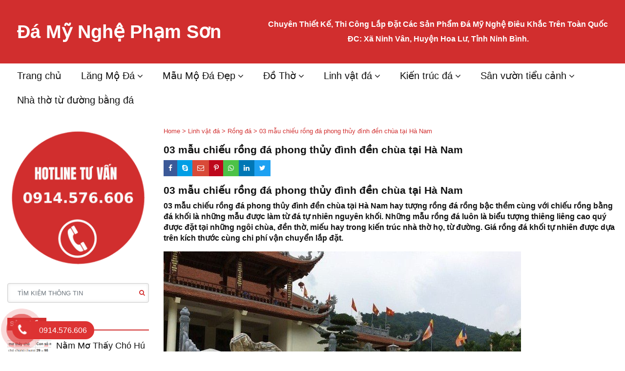

--- FILE ---
content_type: text/html; charset=UTF-8
request_url: https://phamson.com.vn/03-mau-chieu-rong-da-phong-thuy-dinh-den-chua-tai-ha-nam/
body_size: 12114
content:
<!DOCTYPE html>
<html lang="vi">
<head>
<meta charset="UTF-8">
<meta name="viewport" content="width=device-width, initial-scale=1">

<link rel="profile" href="http://gmpg.org/xfn/11">
<link href="https://fonts.googleapis.com/css?family=Roboto:400,500,700&display=swap" rel="stylesheet">
<link rel="stylesheet" href="https://phamson.com.vn/wp-content/themes/tkw/libraries/bootstrap/css/bootstrap.min.css">
<link rel="stylesheet" href="https://phamson.com.vn/wp-content/themes/tkw/libraries/fontawesome5/css/all.css">
<link rel="stylesheet" href="https://phamson.com.vn/wp-content/themes/tkw/libraries/fontawesome4/font-awesome.css">
<link rel="stylesheet" href="https://phamson.com.vn/wp-content/themes/tkw/libraries/slick/slick.css">
<link rel="stylesheet" href="https://phamson.com.vn/wp-content/themes/tkw/css/tkw.css">
<meta name='robots' content='index, follow, max-image-preview:large, max-snippet:-1, max-video-preview:-1' />

	<!-- This site is optimized with the Yoast SEO plugin v21.9.1 - https://yoast.com/wordpress/plugins/seo/ -->
	<title>03 mẫu chiếu rồng đá phong thủy đình đền chùa tại Hà Nam -</title>
	<meta name="description" content="03 mẫu chiếu rồng đá phong thủy tại Hà Nam làm từ đá tự nhiên nguyên khối mẫu mã đa dạng kích thước chuẩn phong thủy bán lắp đặt toàn quốc" />
	<link rel="canonical" href="https://phamson.com.vn/03-mau-chieu-rong-da-phong-thuy-dinh-den-chua-tai-ha-nam/" />
	<meta property="og:locale" content="vi_VN" />
	<meta property="og:type" content="article" />
	<meta property="og:title" content="03 mẫu chiếu rồng đá phong thủy đình đền chùa tại Hà Nam -" />
	<meta property="og:description" content="03 mẫu chiếu rồng đá phong thủy tại Hà Nam làm từ đá tự nhiên nguyên khối mẫu mã đa dạng kích thước chuẩn phong thủy bán lắp đặt toàn quốc" />
	<meta property="og:url" content="https://phamson.com.vn/03-mau-chieu-rong-da-phong-thuy-dinh-den-chua-tai-ha-nam/" />
	<meta property="og:site_name" content="Đá Mỹ Nghệ Phạm Sơn" />
	<meta property="article:published_time" content="2021-08-29T02:22:45+00:00" />
	<meta property="article:modified_time" content="2021-09-03T03:01:51+00:00" />
	<meta property="og:image" content="https://phamson.com.vn/wp-content/uploads/2021/08/03-mau-chieu-rong-da-phong-thuy-dinh-den-chua-cham-khac-hoa-van-tinh-xao-tai-Ha-Nam.jpg" />
	<meta property="og:image:width" content="732" />
	<meta property="og:image:height" content="499" />
	<meta property="og:image:type" content="image/jpeg" />
	<meta name="author" content="Phạm Sơn" />
	<meta name="twitter:card" content="summary_large_image" />
	<meta name="twitter:label1" content="Được viết bởi" />
	<meta name="twitter:data1" content="Phạm Sơn" />
	<meta name="twitter:label2" content="Ước tính thời gian đọc" />
	<meta name="twitter:data2" content="3 phút" />
	<script type="application/ld+json" class="yoast-schema-graph">{"@context":"https://schema.org","@graph":[{"@type":"Article","@id":"https://phamson.com.vn/03-mau-chieu-rong-da-phong-thuy-dinh-den-chua-tai-ha-nam/#article","isPartOf":{"@id":"https://phamson.com.vn/03-mau-chieu-rong-da-phong-thuy-dinh-den-chua-tai-ha-nam/"},"author":{"name":"Phạm Sơn","@id":"https://phamson.com.vn/#/schema/person/040d07633cdba844cce54bf2f069ac05"},"headline":"03 mẫu chiếu rồng đá phong thủy đình đền chùa tại Hà Nam","datePublished":"2021-08-29T02:22:45+00:00","dateModified":"2021-09-03T03:01:51+00:00","mainEntityOfPage":{"@id":"https://phamson.com.vn/03-mau-chieu-rong-da-phong-thuy-dinh-den-chua-tai-ha-nam/"},"wordCount":555,"commentCount":0,"publisher":{"@id":"https://phamson.com.vn/#organization"},"image":{"@id":"https://phamson.com.vn/03-mau-chieu-rong-da-phong-thuy-dinh-den-chua-tai-ha-nam/#primaryimage"},"thumbnailUrl":"https://phamson.com.vn/wp-content/uploads/2021/08/03-mau-chieu-rong-da-phong-thuy-dinh-den-chua-cham-khac-hoa-van-tinh-xao-tai-Ha-Nam.jpg","articleSection":["Linh vật đá","Rồng đá"],"inLanguage":"vi"},{"@type":"WebPage","@id":"https://phamson.com.vn/03-mau-chieu-rong-da-phong-thuy-dinh-den-chua-tai-ha-nam/","url":"https://phamson.com.vn/03-mau-chieu-rong-da-phong-thuy-dinh-den-chua-tai-ha-nam/","name":"03 mẫu chiếu rồng đá phong thủy đình đền chùa tại Hà Nam -","isPartOf":{"@id":"https://phamson.com.vn/#website"},"primaryImageOfPage":{"@id":"https://phamson.com.vn/03-mau-chieu-rong-da-phong-thuy-dinh-den-chua-tai-ha-nam/#primaryimage"},"image":{"@id":"https://phamson.com.vn/03-mau-chieu-rong-da-phong-thuy-dinh-den-chua-tai-ha-nam/#primaryimage"},"thumbnailUrl":"https://phamson.com.vn/wp-content/uploads/2021/08/03-mau-chieu-rong-da-phong-thuy-dinh-den-chua-cham-khac-hoa-van-tinh-xao-tai-Ha-Nam.jpg","datePublished":"2021-08-29T02:22:45+00:00","dateModified":"2021-09-03T03:01:51+00:00","description":"03 mẫu chiếu rồng đá phong thủy tại Hà Nam làm từ đá tự nhiên nguyên khối mẫu mã đa dạng kích thước chuẩn phong thủy bán lắp đặt toàn quốc","breadcrumb":{"@id":"https://phamson.com.vn/03-mau-chieu-rong-da-phong-thuy-dinh-den-chua-tai-ha-nam/#breadcrumb"},"inLanguage":"vi","potentialAction":[{"@type":"ReadAction","target":["https://phamson.com.vn/03-mau-chieu-rong-da-phong-thuy-dinh-den-chua-tai-ha-nam/"]}]},{"@type":"ImageObject","inLanguage":"vi","@id":"https://phamson.com.vn/03-mau-chieu-rong-da-phong-thuy-dinh-den-chua-tai-ha-nam/#primaryimage","url":"https://phamson.com.vn/wp-content/uploads/2021/08/03-mau-chieu-rong-da-phong-thuy-dinh-den-chua-cham-khac-hoa-van-tinh-xao-tai-Ha-Nam.jpg","contentUrl":"https://phamson.com.vn/wp-content/uploads/2021/08/03-mau-chieu-rong-da-phong-thuy-dinh-den-chua-cham-khac-hoa-van-tinh-xao-tai-Ha-Nam.jpg","width":732,"height":499,"caption":"03 mẫu chiếu rồng đá phong thủy đình đền chùa chạm khắc hoa văn tinh xảo tại Hà Nam"},{"@type":"BreadcrumbList","@id":"https://phamson.com.vn/03-mau-chieu-rong-da-phong-thuy-dinh-den-chua-tai-ha-nam/#breadcrumb","itemListElement":[{"@type":"ListItem","position":1,"name":"Trang chủ","item":"https://phamson.com.vn/"},{"@type":"ListItem","position":2,"name":"03 mẫu chiếu rồng đá phong thủy đình đền chùa tại Hà Nam"}]},{"@type":"WebSite","@id":"https://phamson.com.vn/#website","url":"https://phamson.com.vn/","name":"Đá Mỹ Nghệ Phạm Sơn","description":"Lăng Mộ Đá Đẹp tại xã Ninh Vân tỉnh Ninh Bình","publisher":{"@id":"https://phamson.com.vn/#organization"},"potentialAction":[{"@type":"SearchAction","target":{"@type":"EntryPoint","urlTemplate":"https://phamson.com.vn/?s={search_term_string}"},"query-input":"required name=search_term_string"}],"inLanguage":"vi"},{"@type":"Organization","@id":"https://phamson.com.vn/#organization","name":"Thái Duy Lăng Mộ Đá","url":"https://phamson.com.vn/","logo":{"@type":"ImageObject","inLanguage":"vi","@id":"https://phamson.com.vn/#/schema/logo/image/","url":"https://phamson.com.vn/wp-content/uploads/2021/02/LOGOThaiDuyp.png","contentUrl":"https://phamson.com.vn/wp-content/uploads/2021/02/LOGOThaiDuyp.png","width":433,"height":151,"caption":"Thái Duy Lăng Mộ Đá"},"image":{"@id":"https://phamson.com.vn/#/schema/logo/image/"}},{"@type":"Person","@id":"https://phamson.com.vn/#/schema/person/040d07633cdba844cce54bf2f069ac05","name":"Phạm Sơn","image":{"@type":"ImageObject","inLanguage":"vi","@id":"https://phamson.com.vn/#/schema/person/image/","url":"https://secure.gravatar.com/avatar/f3289bc43c4d9b01364480ba73fcd7e86778da5dddb0be219bb681a3b4711bd0?s=96&d=mm&r=g","contentUrl":"https://secure.gravatar.com/avatar/f3289bc43c4d9b01364480ba73fcd7e86778da5dddb0be219bb681a3b4711bd0?s=96&d=mm&r=g","caption":"Phạm Sơn"},"url":"https://phamson.com.vn/author/phamson/"}]}</script>
	<!-- / Yoast SEO plugin. -->


<style id='wp-img-auto-sizes-contain-inline-css' type='text/css'>
img:is([sizes=auto i],[sizes^="auto," i]){contain-intrinsic-size:3000px 1500px}
/*# sourceURL=wp-img-auto-sizes-contain-inline-css */
</style>
<style id='wp-block-library-inline-css' type='text/css'>
:root{--wp-block-synced-color:#7a00df;--wp-block-synced-color--rgb:122,0,223;--wp-bound-block-color:var(--wp-block-synced-color);--wp-editor-canvas-background:#ddd;--wp-admin-theme-color:#007cba;--wp-admin-theme-color--rgb:0,124,186;--wp-admin-theme-color-darker-10:#006ba1;--wp-admin-theme-color-darker-10--rgb:0,107,160.5;--wp-admin-theme-color-darker-20:#005a87;--wp-admin-theme-color-darker-20--rgb:0,90,135;--wp-admin-border-width-focus:2px}@media (min-resolution:192dpi){:root{--wp-admin-border-width-focus:1.5px}}.wp-element-button{cursor:pointer}:root .has-very-light-gray-background-color{background-color:#eee}:root .has-very-dark-gray-background-color{background-color:#313131}:root .has-very-light-gray-color{color:#eee}:root .has-very-dark-gray-color{color:#313131}:root .has-vivid-green-cyan-to-vivid-cyan-blue-gradient-background{background:linear-gradient(135deg,#00d084,#0693e3)}:root .has-purple-crush-gradient-background{background:linear-gradient(135deg,#34e2e4,#4721fb 50%,#ab1dfe)}:root .has-hazy-dawn-gradient-background{background:linear-gradient(135deg,#faaca8,#dad0ec)}:root .has-subdued-olive-gradient-background{background:linear-gradient(135deg,#fafae1,#67a671)}:root .has-atomic-cream-gradient-background{background:linear-gradient(135deg,#fdd79a,#004a59)}:root .has-nightshade-gradient-background{background:linear-gradient(135deg,#330968,#31cdcf)}:root .has-midnight-gradient-background{background:linear-gradient(135deg,#020381,#2874fc)}:root{--wp--preset--font-size--normal:16px;--wp--preset--font-size--huge:42px}.has-regular-font-size{font-size:1em}.has-larger-font-size{font-size:2.625em}.has-normal-font-size{font-size:var(--wp--preset--font-size--normal)}.has-huge-font-size{font-size:var(--wp--preset--font-size--huge)}.has-text-align-center{text-align:center}.has-text-align-left{text-align:left}.has-text-align-right{text-align:right}.has-fit-text{white-space:nowrap!important}#end-resizable-editor-section{display:none}.aligncenter{clear:both}.items-justified-left{justify-content:flex-start}.items-justified-center{justify-content:center}.items-justified-right{justify-content:flex-end}.items-justified-space-between{justify-content:space-between}.screen-reader-text{border:0;clip-path:inset(50%);height:1px;margin:-1px;overflow:hidden;padding:0;position:absolute;width:1px;word-wrap:normal!important}.screen-reader-text:focus{background-color:#ddd;clip-path:none;color:#444;display:block;font-size:1em;height:auto;left:5px;line-height:normal;padding:15px 23px 14px;text-decoration:none;top:5px;width:auto;z-index:100000}html :where(.has-border-color){border-style:solid}html :where([style*=border-top-color]){border-top-style:solid}html :where([style*=border-right-color]){border-right-style:solid}html :where([style*=border-bottom-color]){border-bottom-style:solid}html :where([style*=border-left-color]){border-left-style:solid}html :where([style*=border-width]){border-style:solid}html :where([style*=border-top-width]){border-top-style:solid}html :where([style*=border-right-width]){border-right-style:solid}html :where([style*=border-bottom-width]){border-bottom-style:solid}html :where([style*=border-left-width]){border-left-style:solid}html :where(img[class*=wp-image-]){height:auto;max-width:100%}:where(figure){margin:0 0 1em}html :where(.is-position-sticky){--wp-admin--admin-bar--position-offset:var(--wp-admin--admin-bar--height,0px)}@media screen and (max-width:600px){html :where(.is-position-sticky){--wp-admin--admin-bar--position-offset:0px}}

/*# sourceURL=wp-block-library-inline-css */
</style><style id='global-styles-inline-css' type='text/css'>
:root{--wp--preset--aspect-ratio--square: 1;--wp--preset--aspect-ratio--4-3: 4/3;--wp--preset--aspect-ratio--3-4: 3/4;--wp--preset--aspect-ratio--3-2: 3/2;--wp--preset--aspect-ratio--2-3: 2/3;--wp--preset--aspect-ratio--16-9: 16/9;--wp--preset--aspect-ratio--9-16: 9/16;--wp--preset--color--black: #000000;--wp--preset--color--cyan-bluish-gray: #abb8c3;--wp--preset--color--white: #ffffff;--wp--preset--color--pale-pink: #f78da7;--wp--preset--color--vivid-red: #cf2e2e;--wp--preset--color--luminous-vivid-orange: #ff6900;--wp--preset--color--luminous-vivid-amber: #fcb900;--wp--preset--color--light-green-cyan: #7bdcb5;--wp--preset--color--vivid-green-cyan: #00d084;--wp--preset--color--pale-cyan-blue: #8ed1fc;--wp--preset--color--vivid-cyan-blue: #0693e3;--wp--preset--color--vivid-purple: #9b51e0;--wp--preset--gradient--vivid-cyan-blue-to-vivid-purple: linear-gradient(135deg,rgb(6,147,227) 0%,rgb(155,81,224) 100%);--wp--preset--gradient--light-green-cyan-to-vivid-green-cyan: linear-gradient(135deg,rgb(122,220,180) 0%,rgb(0,208,130) 100%);--wp--preset--gradient--luminous-vivid-amber-to-luminous-vivid-orange: linear-gradient(135deg,rgb(252,185,0) 0%,rgb(255,105,0) 100%);--wp--preset--gradient--luminous-vivid-orange-to-vivid-red: linear-gradient(135deg,rgb(255,105,0) 0%,rgb(207,46,46) 100%);--wp--preset--gradient--very-light-gray-to-cyan-bluish-gray: linear-gradient(135deg,rgb(238,238,238) 0%,rgb(169,184,195) 100%);--wp--preset--gradient--cool-to-warm-spectrum: linear-gradient(135deg,rgb(74,234,220) 0%,rgb(151,120,209) 20%,rgb(207,42,186) 40%,rgb(238,44,130) 60%,rgb(251,105,98) 80%,rgb(254,248,76) 100%);--wp--preset--gradient--blush-light-purple: linear-gradient(135deg,rgb(255,206,236) 0%,rgb(152,150,240) 100%);--wp--preset--gradient--blush-bordeaux: linear-gradient(135deg,rgb(254,205,165) 0%,rgb(254,45,45) 50%,rgb(107,0,62) 100%);--wp--preset--gradient--luminous-dusk: linear-gradient(135deg,rgb(255,203,112) 0%,rgb(199,81,192) 50%,rgb(65,88,208) 100%);--wp--preset--gradient--pale-ocean: linear-gradient(135deg,rgb(255,245,203) 0%,rgb(182,227,212) 50%,rgb(51,167,181) 100%);--wp--preset--gradient--electric-grass: linear-gradient(135deg,rgb(202,248,128) 0%,rgb(113,206,126) 100%);--wp--preset--gradient--midnight: linear-gradient(135deg,rgb(2,3,129) 0%,rgb(40,116,252) 100%);--wp--preset--font-size--small: 13px;--wp--preset--font-size--medium: 20px;--wp--preset--font-size--large: 36px;--wp--preset--font-size--x-large: 42px;--wp--preset--spacing--20: 0.44rem;--wp--preset--spacing--30: 0.67rem;--wp--preset--spacing--40: 1rem;--wp--preset--spacing--50: 1.5rem;--wp--preset--spacing--60: 2.25rem;--wp--preset--spacing--70: 3.38rem;--wp--preset--spacing--80: 5.06rem;--wp--preset--shadow--natural: 6px 6px 9px rgba(0, 0, 0, 0.2);--wp--preset--shadow--deep: 12px 12px 50px rgba(0, 0, 0, 0.4);--wp--preset--shadow--sharp: 6px 6px 0px rgba(0, 0, 0, 0.2);--wp--preset--shadow--outlined: 6px 6px 0px -3px rgb(255, 255, 255), 6px 6px rgb(0, 0, 0);--wp--preset--shadow--crisp: 6px 6px 0px rgb(0, 0, 0);}:where(.is-layout-flex){gap: 0.5em;}:where(.is-layout-grid){gap: 0.5em;}body .is-layout-flex{display: flex;}.is-layout-flex{flex-wrap: wrap;align-items: center;}.is-layout-flex > :is(*, div){margin: 0;}body .is-layout-grid{display: grid;}.is-layout-grid > :is(*, div){margin: 0;}:where(.wp-block-columns.is-layout-flex){gap: 2em;}:where(.wp-block-columns.is-layout-grid){gap: 2em;}:where(.wp-block-post-template.is-layout-flex){gap: 1.25em;}:where(.wp-block-post-template.is-layout-grid){gap: 1.25em;}.has-black-color{color: var(--wp--preset--color--black) !important;}.has-cyan-bluish-gray-color{color: var(--wp--preset--color--cyan-bluish-gray) !important;}.has-white-color{color: var(--wp--preset--color--white) !important;}.has-pale-pink-color{color: var(--wp--preset--color--pale-pink) !important;}.has-vivid-red-color{color: var(--wp--preset--color--vivid-red) !important;}.has-luminous-vivid-orange-color{color: var(--wp--preset--color--luminous-vivid-orange) !important;}.has-luminous-vivid-amber-color{color: var(--wp--preset--color--luminous-vivid-amber) !important;}.has-light-green-cyan-color{color: var(--wp--preset--color--light-green-cyan) !important;}.has-vivid-green-cyan-color{color: var(--wp--preset--color--vivid-green-cyan) !important;}.has-pale-cyan-blue-color{color: var(--wp--preset--color--pale-cyan-blue) !important;}.has-vivid-cyan-blue-color{color: var(--wp--preset--color--vivid-cyan-blue) !important;}.has-vivid-purple-color{color: var(--wp--preset--color--vivid-purple) !important;}.has-black-background-color{background-color: var(--wp--preset--color--black) !important;}.has-cyan-bluish-gray-background-color{background-color: var(--wp--preset--color--cyan-bluish-gray) !important;}.has-white-background-color{background-color: var(--wp--preset--color--white) !important;}.has-pale-pink-background-color{background-color: var(--wp--preset--color--pale-pink) !important;}.has-vivid-red-background-color{background-color: var(--wp--preset--color--vivid-red) !important;}.has-luminous-vivid-orange-background-color{background-color: var(--wp--preset--color--luminous-vivid-orange) !important;}.has-luminous-vivid-amber-background-color{background-color: var(--wp--preset--color--luminous-vivid-amber) !important;}.has-light-green-cyan-background-color{background-color: var(--wp--preset--color--light-green-cyan) !important;}.has-vivid-green-cyan-background-color{background-color: var(--wp--preset--color--vivid-green-cyan) !important;}.has-pale-cyan-blue-background-color{background-color: var(--wp--preset--color--pale-cyan-blue) !important;}.has-vivid-cyan-blue-background-color{background-color: var(--wp--preset--color--vivid-cyan-blue) !important;}.has-vivid-purple-background-color{background-color: var(--wp--preset--color--vivid-purple) !important;}.has-black-border-color{border-color: var(--wp--preset--color--black) !important;}.has-cyan-bluish-gray-border-color{border-color: var(--wp--preset--color--cyan-bluish-gray) !important;}.has-white-border-color{border-color: var(--wp--preset--color--white) !important;}.has-pale-pink-border-color{border-color: var(--wp--preset--color--pale-pink) !important;}.has-vivid-red-border-color{border-color: var(--wp--preset--color--vivid-red) !important;}.has-luminous-vivid-orange-border-color{border-color: var(--wp--preset--color--luminous-vivid-orange) !important;}.has-luminous-vivid-amber-border-color{border-color: var(--wp--preset--color--luminous-vivid-amber) !important;}.has-light-green-cyan-border-color{border-color: var(--wp--preset--color--light-green-cyan) !important;}.has-vivid-green-cyan-border-color{border-color: var(--wp--preset--color--vivid-green-cyan) !important;}.has-pale-cyan-blue-border-color{border-color: var(--wp--preset--color--pale-cyan-blue) !important;}.has-vivid-cyan-blue-border-color{border-color: var(--wp--preset--color--vivid-cyan-blue) !important;}.has-vivid-purple-border-color{border-color: var(--wp--preset--color--vivid-purple) !important;}.has-vivid-cyan-blue-to-vivid-purple-gradient-background{background: var(--wp--preset--gradient--vivid-cyan-blue-to-vivid-purple) !important;}.has-light-green-cyan-to-vivid-green-cyan-gradient-background{background: var(--wp--preset--gradient--light-green-cyan-to-vivid-green-cyan) !important;}.has-luminous-vivid-amber-to-luminous-vivid-orange-gradient-background{background: var(--wp--preset--gradient--luminous-vivid-amber-to-luminous-vivid-orange) !important;}.has-luminous-vivid-orange-to-vivid-red-gradient-background{background: var(--wp--preset--gradient--luminous-vivid-orange-to-vivid-red) !important;}.has-very-light-gray-to-cyan-bluish-gray-gradient-background{background: var(--wp--preset--gradient--very-light-gray-to-cyan-bluish-gray) !important;}.has-cool-to-warm-spectrum-gradient-background{background: var(--wp--preset--gradient--cool-to-warm-spectrum) !important;}.has-blush-light-purple-gradient-background{background: var(--wp--preset--gradient--blush-light-purple) !important;}.has-blush-bordeaux-gradient-background{background: var(--wp--preset--gradient--blush-bordeaux) !important;}.has-luminous-dusk-gradient-background{background: var(--wp--preset--gradient--luminous-dusk) !important;}.has-pale-ocean-gradient-background{background: var(--wp--preset--gradient--pale-ocean) !important;}.has-electric-grass-gradient-background{background: var(--wp--preset--gradient--electric-grass) !important;}.has-midnight-gradient-background{background: var(--wp--preset--gradient--midnight) !important;}.has-small-font-size{font-size: var(--wp--preset--font-size--small) !important;}.has-medium-font-size{font-size: var(--wp--preset--font-size--medium) !important;}.has-large-font-size{font-size: var(--wp--preset--font-size--large) !important;}.has-x-large-font-size{font-size: var(--wp--preset--font-size--x-large) !important;}
/*# sourceURL=global-styles-inline-css */
</style>

<style id='classic-theme-styles-inline-css' type='text/css'>
/*! This file is auto-generated */
.wp-block-button__link{color:#fff;background-color:#32373c;border-radius:9999px;box-shadow:none;text-decoration:none;padding:calc(.667em + 2px) calc(1.333em + 2px);font-size:1.125em}.wp-block-file__button{background:#32373c;color:#fff;text-decoration:none}
/*# sourceURL=/wp-includes/css/classic-themes.min.css */
</style>
<link rel='stylesheet' id='wp-pagenavi-css' href='https://phamson.com.vn/wp-content/plugins/wp-pagenavi/pagenavi-css.css?ver=2.70' type='text/css' media='all' />
<link rel='stylesheet' id='pzf-style-css' href='https://phamson.com.vn/wp-content/plugins/button-contact-vr/css/style.css?ver=6.9' type='text/css' media='all' />
<link rel='stylesheet' id='tkw-style-css' href='https://phamson.com.vn/wp-content/themes/tkw/style.css?ver=6.9' type='text/css' media='all' />
<link rel="https://api.w.org/" href="https://phamson.com.vn/wp-json/" /><link rel="alternate" title="JSON" type="application/json" href="https://phamson.com.vn/wp-json/wp/v2/posts/21946" /><meta name="google-site-verification" content="w4lDL5LZWDtdcgOvldllfemekAHJv0PPed3Szj6GwUY" /><script src="https://code.jquery.com/jquery-3.6.0.js" integrity="sha256-H+K7U5CnXl1h5ywQfKtSj8PCmoN9aaq30gDh27Xc0jk=" crossorigin="anonymous"></script>
<script src="https://phamson.com.vn/wp-content/themes/tkw/libraries/slick/slick.js"></script>
<script src="https://phamson.com.vn/wp-content/themes/tkw/libraries/bootstrap/js/bootstrap.min.js"></script>
<script src="https://phamson.com.vn/wp-content/themes/tkw/js/tkw.js"></script>

</head>
<body class="wp-singular post-template-default single single-post postid-21946 single-format-standard wp-theme-tkw">
<div class="overbg-mobile"></div>
<div id="mobile-nav">
  <div id="mobile-menu">   
  <div class="close-menu"><i class="fas fa-times"></i></div> 
    <div class="_menu_container clearfix"><ul id="_mobile_menu_ul" class="_menu clearfix"><li id="menu-item-495" class="menu-item menu-item-type-custom menu-item-object-custom menu-item-495"><a href="/">Trang chủ</a></li>
<li id="menu-item-158" class="menu-item menu-item-type-taxonomy menu-item-object-category menu-item-has-children menu-item-158"><a href="https://phamson.com.vn/lang-mo-da/">Lăng Mộ Đá</a>
<ul class="sub-menu">
	<li id="menu-item-159" class="menu-item menu-item-type-taxonomy menu-item-object-category menu-item-159"><a href="https://phamson.com.vn/lang-mo-da/khu-lang-mo-da-nghia-trang-nha-mo/">Khu lăng mộ đá nghĩa trang nhà mồ</a></li>
	<li id="menu-item-10718" class="menu-item menu-item-type-taxonomy menu-item-object-category menu-item-10718"><a href="https://phamson.com.vn/lang-mo-da/mau-mo-da-hoa-cuong-dep/">Mẫu mộ đá hoa cương đẹp</a></li>
	<li id="menu-item-160" class="menu-item menu-item-type-taxonomy menu-item-object-category menu-item-160"><a href="https://phamson.com.vn/lang-mo-da/mau-lang-tho-chung/">Mẫu lăng thờ chung</a></li>
	<li id="menu-item-28375" class="menu-item menu-item-type-taxonomy menu-item-object-category menu-item-28375"><a href="https://phamson.com.vn/lang-mo-da/lang-mo-da-ninh-binh-dep/">Lăng mộ đá Ninh Bình đẹp</a></li>
</ul>
</li>
<li id="menu-item-169" class="menu-item menu-item-type-taxonomy menu-item-object-category menu-item-has-children menu-item-169"><a href="https://phamson.com.vn/mau-mo-da-dep/">Mẫu Mộ Đá Đẹp</a>
<ul class="sub-menu">
	<li id="menu-item-170" class="menu-item menu-item-type-taxonomy menu-item-object-category menu-item-170"><a href="https://phamson.com.vn/mau-mo-da-dep/mau-mo-da-doi-dep/">Mẫu mộ đá đôi đẹp</a></li>
	<li id="menu-item-171" class="menu-item menu-item-type-taxonomy menu-item-object-category menu-item-171"><a href="https://phamson.com.vn/mau-mo-da-dep/mau-mo-da-tron/">Mẫu mộ đá tròn</a></li>
	<li id="menu-item-172" class="menu-item menu-item-type-taxonomy menu-item-object-category menu-item-172"><a href="https://phamson.com.vn/mau-mo-da-dep/mo-da-ba-mai/">Mộ đá ba mái</a></li>
	<li id="menu-item-173" class="menu-item menu-item-type-taxonomy menu-item-object-category menu-item-173"><a href="https://phamson.com.vn/mau-mo-da-dep/mo-da-hai-mai/">Mộ đá hai mái</a></li>
	<li id="menu-item-174" class="menu-item menu-item-type-taxonomy menu-item-object-category menu-item-174"><a href="https://phamson.com.vn/mau-mo-da-dep/mo-da-khong-mai/">Mộ đá không mái</a></li>
	<li id="menu-item-175" class="menu-item menu-item-type-taxonomy menu-item-object-category menu-item-175"><a href="https://phamson.com.vn/mau-mo-da-dep/mo-da-luc-lang/">Mộ đá lục lăng</a></li>
	<li id="menu-item-176" class="menu-item menu-item-type-taxonomy menu-item-object-category menu-item-176"><a href="https://phamson.com.vn/mau-mo-da-dep/mo-da-mot-mai/">Mộ đá một mái</a></li>
	<li id="menu-item-177" class="menu-item menu-item-type-taxonomy menu-item-object-category menu-item-177"><a href="https://phamson.com.vn/mau-mo-da-dep/mo-da-xanh-reu/">Mộ đá xanh rêu</a></li>
	<li id="menu-item-178" class="menu-item menu-item-type-taxonomy menu-item-object-category menu-item-178"><a href="https://phamson.com.vn/mau-mo-da-dep/mo-dao-bang-da/">Mộ đạo bằng đá</a></li>
	<li id="menu-item-179" class="menu-item menu-item-type-taxonomy menu-item-object-category menu-item-179"><a href="https://phamson.com.vn/mau-mo-da-dep/mo-tam-cap-da/">Mộ tam cấp đá</a></li>
	<li id="menu-item-180" class="menu-item menu-item-type-taxonomy menu-item-object-category menu-item-180"><a href="https://phamson.com.vn/mau-mo-da-dep/mo-thap-da/">Mộ tháp đá</a></li>
</ul>
</li>
<li id="menu-item-148" class="menu-item menu-item-type-taxonomy menu-item-object-category menu-item-has-children menu-item-148"><a href="https://phamson.com.vn/do-tho/">Đồ Thờ</a>
<ul class="sub-menu">
	<li id="menu-item-149" class="menu-item menu-item-type-taxonomy menu-item-object-category menu-item-149"><a href="https://phamson.com.vn/do-tho/ban-le-da-ban-tho/">Bàn lễ đá ban thờ</a></li>
	<li id="menu-item-150" class="menu-item menu-item-type-taxonomy menu-item-object-category menu-item-150"><a href="https://phamson.com.vn/do-tho/ban-tho-thien-bang-da/">Bàn thờ thiên bằng đá</a></li>
	<li id="menu-item-2168" class="menu-item menu-item-type-taxonomy menu-item-object-category menu-item-2168"><a href="https://phamson.com.vn/do-tho/bat-huong-lo-hoa-da-dep/">Bát hương lọ hoa đá đẹp</a></li>
	<li id="menu-item-151" class="menu-item menu-item-type-taxonomy menu-item-object-category menu-item-151"><a href="https://phamson.com.vn/do-tho/cuon-thu-da/">Cuốn thư đá</a></li>
	<li id="menu-item-152" class="menu-item menu-item-type-taxonomy menu-item-object-category menu-item-152"><a href="https://phamson.com.vn/do-tho/mau-lu-huong-da-dep/">Mẫu lư hương đá đẹp</a></li>
</ul>
</li>
<li id="menu-item-161" class="menu-item menu-item-type-taxonomy menu-item-object-category current-post-ancestor current-menu-parent current-post-parent menu-item-has-children menu-item-161"><a href="https://phamson.com.vn/linh-vat-da/">Linh vật đá</a>
<ul class="sub-menu">
	<li id="menu-item-162" class="menu-item menu-item-type-taxonomy menu-item-object-category menu-item-162"><a href="https://phamson.com.vn/linh-vat-da/cho-da/">Chó đá</a></li>
	<li id="menu-item-163" class="menu-item menu-item-type-taxonomy menu-item-object-category menu-item-163"><a href="https://phamson.com.vn/linh-vat-da/nghe-da/">Nghê đá</a></li>
	<li id="menu-item-164" class="menu-item menu-item-type-taxonomy menu-item-object-category menu-item-164"><a href="https://phamson.com.vn/linh-vat-da/mau-mieu-tho-bang-da-dep/">Mẫu miếu thờ bằng đá đẹp</a></li>
	<li id="menu-item-165" class="menu-item menu-item-type-taxonomy menu-item-object-category current-post-ancestor current-menu-parent current-post-parent menu-item-165"><a href="https://phamson.com.vn/linh-vat-da/rong-da/">Rồng đá</a></li>
	<li id="menu-item-166" class="menu-item menu-item-type-taxonomy menu-item-object-category menu-item-166"><a href="https://phamson.com.vn/linh-vat-da/mau-bia-mo-da/">Mẫu bia mộ đá</a></li>
	<li id="menu-item-167" class="menu-item menu-item-type-taxonomy menu-item-object-category menu-item-167"><a href="https://phamson.com.vn/linh-vat-da/am-tho-bang-da-dep/">Am thờ bằng đá đẹp</a></li>
	<li id="menu-item-168" class="menu-item menu-item-type-taxonomy menu-item-object-category menu-item-168"><a href="https://phamson.com.vn/linh-vat-da/voi-da/">Voi đá</a></li>
</ul>
</li>
<li id="menu-item-153" class="menu-item menu-item-type-taxonomy menu-item-object-category menu-item-has-children menu-item-153"><a href="https://phamson.com.vn/kien-truc-da/">Kiến trúc đá</a>
<ul class="sub-menu">
	<li id="menu-item-154" class="menu-item menu-item-type-taxonomy menu-item-object-category menu-item-154"><a href="https://phamson.com.vn/kien-truc-da/chan-tang-da/">Chân tảng đá</a></li>
	<li id="menu-item-155" class="menu-item menu-item-type-taxonomy menu-item-object-category menu-item-155"><a href="https://phamson.com.vn/kien-truc-da/cong-da/">Cổng đá</a></li>
	<li id="menu-item-156" class="menu-item menu-item-type-taxonomy menu-item-object-category menu-item-156"><a href="https://phamson.com.vn/kien-truc-da/cot-da/">Cột đá</a></li>
	<li id="menu-item-2169" class="menu-item menu-item-type-taxonomy menu-item-object-category menu-item-2169"><a href="https://phamson.com.vn/kien-truc-da/tuong-hang-rao-lan-can-da-dep/">Tường hàng rào lan can đá đẹp</a></li>
</ul>
</li>
<li id="menu-item-157" class="menu-item menu-item-type-taxonomy menu-item-object-category menu-item-has-children menu-item-157"><a href="https://phamson.com.vn/san-vuon-tieu-canh/">Sân vườn tiểu cảnh</a>
<ul class="sub-menu">
	<li id="menu-item-2243" class="menu-item menu-item-type-taxonomy menu-item-object-category menu-item-2243"><a href="https://phamson.com.vn/san-vuon-tieu-canh/mau-chau-be-da-dep/">Mẫu chậu bể đá đẹp</a></li>
	<li id="menu-item-2244" class="menu-item menu-item-type-taxonomy menu-item-object-category menu-item-2244"><a href="https://phamson.com.vn/san-vuon-tieu-canh/mau-den-da-san-vuon-dep/">Mẫu đèn đá sân vườn đẹp</a></li>
	<li id="menu-item-2242" class="menu-item menu-item-type-taxonomy menu-item-object-category menu-item-2242"><a href="https://phamson.com.vn/san-vuon-tieu-canh/ban-ghe-da-tu-nhien-nguyen-khoi/">Bàn ghế đá tự nhiên nguyên khối</a></li>
	<li id="menu-item-28374" class="menu-item menu-item-type-taxonomy menu-item-object-category menu-item-28374"><a href="https://phamson.com.vn/san-vuon-tieu-canh/mau-dai-tru-phun-nuoc-bang-da/">Mẫu đài trụ phun nước bằng đá</a></li>
</ul>
</li>
<li id="menu-item-147" class="menu-item menu-item-type-taxonomy menu-item-object-category menu-item-147"><a href="https://phamson.com.vn/nha-tho-tu-duong-bang-da/">Nhà thờ từ đường bằng đá</a></li>
</ul></div>  
  </div>
</div>
<script>
  jQuery(function($){ 
    
    $('#menu-mobile-toggle-btn').click(function(){
      $('#mobile-menu').slideToggle('fast');
    });
    $('#mobile-menu ._menu li.menu-item-has-children').click(function(event){
      event.stopPropagation();
      $(this).find('> .sub-menu').slideToggle('fast');
    });
    $('#mobile-menu ._menu a').click(function(event){
      event.stopPropagation();
    });
  });
</script>	

<div id="site-outer-wrap">
<div id="fb-root"></div>
<script async defer crossorigin="anonymous" src="https://connect.facebook.net/vi_VN/sdk.js#xfbml=1&version=v13.0&appId=991199567962702&autoLogAppEvents=1" nonce="OyW1ElIR"></script>
<header id="header">
	<div class="header-search">
		<div class="container">
			<form  role="search" method="get" class="search-form" action="https://phamson.com.vn/">	
	<div class="search-input-box">
		<input type="search" class="search-field form-control" placeholder="Tìm kiếm thông tin" value="" name="s" required/>							
		<button type="submit" class="search-submit btn btn-primary"><i class="fa fa-search"></i></button>
		<input type="hidden" value="post" name="post_type">
	</div>	
</form>		</div>
	</div>
	<div class="header-top">
		<div class="container-fluid">
			<div class="d-flex justify-content-between align-items-center">
				<a class="d-block d-lg-none showbar" href="#">
					<span class="sr-only">Toggle navigation</span>
					<span class="icon-bar"></span>
					<span class="icon-bar"></span>
					<span class="icon-bar"></span>
				</a>
				<div class="logo flex-grow-1">
					<a href="https://phamson.com.vn">Đá Mỹ Nghệ Phạm Sơn</a>
				</div>
				<div class="slogan">
					Chuyên Thiết Kế, Thi Công Lắp Đặt Các Sản Phẩm Đá Mỹ Nghệ Điêu Khắc Trên Toàn Quốc<br>ĐC: Xã Ninh Vân, Huyện Hoa Lư, Tỉnh Ninh Bình.
				</div>
				<i class="fas fa-search icon-search d-block d-lg-none"></i>
			</div>
		</div>
	</div>
	<div class="header-main">
		<div class="container-fluid">
			<nav id="primary-menu">
				<div class="menu-container clearfix"><ul id="menu-menu-chinh" class="menu clearfix"><li class="menu-item menu-item-type-custom menu-item-object-custom menu-item-495"><a href="/">Trang chủ</a></li>
<li class="menu-item menu-item-type-taxonomy menu-item-object-category menu-item-has-children menu-item-158"><a href="https://phamson.com.vn/lang-mo-da/">Lăng Mộ Đá</a>
<ul class="sub-menu">
	<li class="menu-item menu-item-type-taxonomy menu-item-object-category menu-item-159"><a href="https://phamson.com.vn/lang-mo-da/khu-lang-mo-da-nghia-trang-nha-mo/">Khu lăng mộ đá nghĩa trang nhà mồ</a></li>
	<li class="menu-item menu-item-type-taxonomy menu-item-object-category menu-item-10718"><a href="https://phamson.com.vn/lang-mo-da/mau-mo-da-hoa-cuong-dep/">Mẫu mộ đá hoa cương đẹp</a></li>
	<li class="menu-item menu-item-type-taxonomy menu-item-object-category menu-item-160"><a href="https://phamson.com.vn/lang-mo-da/mau-lang-tho-chung/">Mẫu lăng thờ chung</a></li>
	<li class="menu-item menu-item-type-taxonomy menu-item-object-category menu-item-28375"><a href="https://phamson.com.vn/lang-mo-da/lang-mo-da-ninh-binh-dep/">Lăng mộ đá Ninh Bình đẹp</a></li>
</ul>
</li>
<li class="menu-item menu-item-type-taxonomy menu-item-object-category menu-item-has-children menu-item-169"><a href="https://phamson.com.vn/mau-mo-da-dep/">Mẫu Mộ Đá Đẹp</a>
<ul class="sub-menu">
	<li class="menu-item menu-item-type-taxonomy menu-item-object-category menu-item-170"><a href="https://phamson.com.vn/mau-mo-da-dep/mau-mo-da-doi-dep/">Mẫu mộ đá đôi đẹp</a></li>
	<li class="menu-item menu-item-type-taxonomy menu-item-object-category menu-item-171"><a href="https://phamson.com.vn/mau-mo-da-dep/mau-mo-da-tron/">Mẫu mộ đá tròn</a></li>
	<li class="menu-item menu-item-type-taxonomy menu-item-object-category menu-item-172"><a href="https://phamson.com.vn/mau-mo-da-dep/mo-da-ba-mai/">Mộ đá ba mái</a></li>
	<li class="menu-item menu-item-type-taxonomy menu-item-object-category menu-item-173"><a href="https://phamson.com.vn/mau-mo-da-dep/mo-da-hai-mai/">Mộ đá hai mái</a></li>
	<li class="menu-item menu-item-type-taxonomy menu-item-object-category menu-item-174"><a href="https://phamson.com.vn/mau-mo-da-dep/mo-da-khong-mai/">Mộ đá không mái</a></li>
	<li class="menu-item menu-item-type-taxonomy menu-item-object-category menu-item-175"><a href="https://phamson.com.vn/mau-mo-da-dep/mo-da-luc-lang/">Mộ đá lục lăng</a></li>
	<li class="menu-item menu-item-type-taxonomy menu-item-object-category menu-item-176"><a href="https://phamson.com.vn/mau-mo-da-dep/mo-da-mot-mai/">Mộ đá một mái</a></li>
	<li class="menu-item menu-item-type-taxonomy menu-item-object-category menu-item-177"><a href="https://phamson.com.vn/mau-mo-da-dep/mo-da-xanh-reu/">Mộ đá xanh rêu</a></li>
	<li class="menu-item menu-item-type-taxonomy menu-item-object-category menu-item-178"><a href="https://phamson.com.vn/mau-mo-da-dep/mo-dao-bang-da/">Mộ đạo bằng đá</a></li>
	<li class="menu-item menu-item-type-taxonomy menu-item-object-category menu-item-179"><a href="https://phamson.com.vn/mau-mo-da-dep/mo-tam-cap-da/">Mộ tam cấp đá</a></li>
	<li class="menu-item menu-item-type-taxonomy menu-item-object-category menu-item-180"><a href="https://phamson.com.vn/mau-mo-da-dep/mo-thap-da/">Mộ tháp đá</a></li>
</ul>
</li>
<li class="menu-item menu-item-type-taxonomy menu-item-object-category menu-item-has-children menu-item-148"><a href="https://phamson.com.vn/do-tho/">Đồ Thờ</a>
<ul class="sub-menu">
	<li class="menu-item menu-item-type-taxonomy menu-item-object-category menu-item-149"><a href="https://phamson.com.vn/do-tho/ban-le-da-ban-tho/">Bàn lễ đá ban thờ</a></li>
	<li class="menu-item menu-item-type-taxonomy menu-item-object-category menu-item-150"><a href="https://phamson.com.vn/do-tho/ban-tho-thien-bang-da/">Bàn thờ thiên bằng đá</a></li>
	<li class="menu-item menu-item-type-taxonomy menu-item-object-category menu-item-2168"><a href="https://phamson.com.vn/do-tho/bat-huong-lo-hoa-da-dep/">Bát hương lọ hoa đá đẹp</a></li>
	<li class="menu-item menu-item-type-taxonomy menu-item-object-category menu-item-151"><a href="https://phamson.com.vn/do-tho/cuon-thu-da/">Cuốn thư đá</a></li>
	<li class="menu-item menu-item-type-taxonomy menu-item-object-category menu-item-152"><a href="https://phamson.com.vn/do-tho/mau-lu-huong-da-dep/">Mẫu lư hương đá đẹp</a></li>
</ul>
</li>
<li class="menu-item menu-item-type-taxonomy menu-item-object-category current-post-ancestor current-menu-parent current-post-parent menu-item-has-children menu-item-161"><a href="https://phamson.com.vn/linh-vat-da/">Linh vật đá</a>
<ul class="sub-menu">
	<li class="menu-item menu-item-type-taxonomy menu-item-object-category menu-item-162"><a href="https://phamson.com.vn/linh-vat-da/cho-da/">Chó đá</a></li>
	<li class="menu-item menu-item-type-taxonomy menu-item-object-category menu-item-163"><a href="https://phamson.com.vn/linh-vat-da/nghe-da/">Nghê đá</a></li>
	<li class="menu-item menu-item-type-taxonomy menu-item-object-category menu-item-164"><a href="https://phamson.com.vn/linh-vat-da/mau-mieu-tho-bang-da-dep/">Mẫu miếu thờ bằng đá đẹp</a></li>
	<li class="menu-item menu-item-type-taxonomy menu-item-object-category current-post-ancestor current-menu-parent current-post-parent menu-item-165"><a href="https://phamson.com.vn/linh-vat-da/rong-da/">Rồng đá</a></li>
	<li class="menu-item menu-item-type-taxonomy menu-item-object-category menu-item-166"><a href="https://phamson.com.vn/linh-vat-da/mau-bia-mo-da/">Mẫu bia mộ đá</a></li>
	<li class="menu-item menu-item-type-taxonomy menu-item-object-category menu-item-167"><a href="https://phamson.com.vn/linh-vat-da/am-tho-bang-da-dep/">Am thờ bằng đá đẹp</a></li>
	<li class="menu-item menu-item-type-taxonomy menu-item-object-category menu-item-168"><a href="https://phamson.com.vn/linh-vat-da/voi-da/">Voi đá</a></li>
</ul>
</li>
<li class="menu-item menu-item-type-taxonomy menu-item-object-category menu-item-has-children menu-item-153"><a href="https://phamson.com.vn/kien-truc-da/">Kiến trúc đá</a>
<ul class="sub-menu">
	<li class="menu-item menu-item-type-taxonomy menu-item-object-category menu-item-154"><a href="https://phamson.com.vn/kien-truc-da/chan-tang-da/">Chân tảng đá</a></li>
	<li class="menu-item menu-item-type-taxonomy menu-item-object-category menu-item-155"><a href="https://phamson.com.vn/kien-truc-da/cong-da/">Cổng đá</a></li>
	<li class="menu-item menu-item-type-taxonomy menu-item-object-category menu-item-156"><a href="https://phamson.com.vn/kien-truc-da/cot-da/">Cột đá</a></li>
	<li class="menu-item menu-item-type-taxonomy menu-item-object-category menu-item-2169"><a href="https://phamson.com.vn/kien-truc-da/tuong-hang-rao-lan-can-da-dep/">Tường hàng rào lan can đá đẹp</a></li>
</ul>
</li>
<li class="menu-item menu-item-type-taxonomy menu-item-object-category menu-item-has-children menu-item-157"><a href="https://phamson.com.vn/san-vuon-tieu-canh/">Sân vườn tiểu cảnh</a>
<ul class="sub-menu">
	<li class="menu-item menu-item-type-taxonomy menu-item-object-category menu-item-2243"><a href="https://phamson.com.vn/san-vuon-tieu-canh/mau-chau-be-da-dep/">Mẫu chậu bể đá đẹp</a></li>
	<li class="menu-item menu-item-type-taxonomy menu-item-object-category menu-item-2244"><a href="https://phamson.com.vn/san-vuon-tieu-canh/mau-den-da-san-vuon-dep/">Mẫu đèn đá sân vườn đẹp</a></li>
	<li class="menu-item menu-item-type-taxonomy menu-item-object-category menu-item-2242"><a href="https://phamson.com.vn/san-vuon-tieu-canh/ban-ghe-da-tu-nhien-nguyen-khoi/">Bàn ghế đá tự nhiên nguyên khối</a></li>
	<li class="menu-item menu-item-type-taxonomy menu-item-object-category menu-item-28374"><a href="https://phamson.com.vn/san-vuon-tieu-canh/mau-dai-tru-phun-nuoc-bang-da/">Mẫu đài trụ phun nước bằng đá</a></li>
</ul>
</li>
<li class="menu-item menu-item-type-taxonomy menu-item-object-category menu-item-147"><a href="https://phamson.com.vn/nha-tho-tu-duong-bang-da/">Nhà thờ từ đường bằng đá</a></li>
</ul></div>			</nav>
		</div>
	</div>
</header>

<div id="content">
	<div id="content-container" class="container">
		<div class="row">
			<aside id="sidebar" class="sidebar col-lg-3 col-12">
	<div class="widget widget-image">
		<img src="https://phamson.com.vn/wp-content/themes/tkw/images/anh.png" alt="">
	</div>
	<div class="widget widget-search">
		<form  role="search" method="get" class="search-form" action="https://phamson.com.vn/">	
	<div class="search-input-box">
		<input type="search" class="search-field form-control" placeholder="Tìm kiếm thông tin" value="" name="s" required/>							
		<button type="submit" class="search-submit btn btn-primary"><i class="fa fa-search"></i></button>
		<input type="hidden" value="post" name="post_type">
	</div>	
</form>	</div>
	<div class="widget widget-post">
		<h2><span>Sản phẩm</span></h2>
		<div class="widget-list">
			 
				<div class="item">
					<div class="wl-img">
						<a href="https://phamson.com.vn/nam-mo-thay-cho-hu-diem-bao-gi-cho-danh-so-may/">
							<img width="329" height="333" src="https://phamson.com.vn/wp-content/uploads/2026/01/screenshot_1768799730.png" class="attachment-post-thumbnail size-post-thumbnail wp-post-image" alt="" decoding="async" fetchpriority="high" />						</a>
												<div class="wl-cat-name">
							test hệ thống						</div>
					</div>
					<div class="wl-content">
						<h3><a href="https://phamson.com.vn/nam-mo-thay-cho-hu-diem-bao-gi-cho-danh-so-may/">Nằm Mơ Thấy Chó Hú Điềm Báo Gì &#8211; Chó Đánh Số Mấy</a></h3>
						<div class="wl-date">
							19/01/2026						</div>
						<p>Nằm Mơ Thấy Chó Hú Điềm Báo Gì &#8211; Chó Đánh Số Mấy Nằm Mơ Thấy Chó Hú Điềm Báo ... </p>					</div>
				</div>
			 
				<div class="item">
					<div class="wl-img">
						<a href="https://phamson.com.vn/di-dam-ma-nguoi-chet-tre-nen-tranh-dieu-gi/">
							<img width="540" height="720" src="https://phamson.com.vn/wp-content/uploads/2025/12/z6947490501289_b28292bfe2bbb32951914b9be39a13ec.jpg" class="attachment-post-thumbnail size-post-thumbnail wp-post-image" alt="" decoding="async" />						</a>
												<div class="wl-cat-name">
							test hệ thống						</div>
					</div>
					<div class="wl-content">
						<h3><a href="https://phamson.com.vn/di-dam-ma-nguoi-chet-tre-nen-tranh-dieu-gi/">Đi Đám Ma Người Chết Trẻ Nên Tránh Điều Gì</a></h3>
						<div class="wl-date">
							13/12/2025						</div>
						<p>Đi Đám Ma Người Chết Trẻ Nên Tránh Điều Gì Đi Đám Ma Người Chết Trẻ Nên Tránh Điều Gì ... </p>					</div>
				</div>
			 
				<div class="item">
					<div class="wl-img">
						<a href="https://phamson.com.vn/di-duong-gap-lon-diem-bao-gi-mo-lon-danh-so-may/">
							<img width="324" height="331" src="https://phamson.com.vn/wp-content/uploads/2025/11/screenshot_1763950397.png" class="attachment-post-thumbnail size-post-thumbnail wp-post-image" alt="" decoding="async" />						</a>
												<div class="wl-cat-name">
							test hệ thống						</div>
					</div>
					<div class="wl-content">
						<h3><a href="https://phamson.com.vn/di-duong-gap-lon-diem-bao-gi-mo-lon-danh-so-may/">Đi Đường Gặp Lợn Điềm Báo Gì &#8211; Mơ Lợn Đánh Số Mấy</a></h3>
						<div class="wl-date">
							24/11/2025						</div>
						<p>Đi Đường Gặp Lợn Điềm Báo Gì &#8211; Mơ Lợn Đánh Số Mấy Đi Đường Gặp Lợn Điềm Báo Gì ... </p>					</div>
				</div>
			 
				<div class="item">
					<div class="wl-img">
						<a href="https://phamson.com.vn/nam-mo-thay-toan-la-nuoc-diem-bao-gi-danh-so-may/">
							<img width="340" height="330" src="https://phamson.com.vn/wp-content/uploads/2025/11/screenshot_1763818900.png" class="attachment-post-thumbnail size-post-thumbnail wp-post-image" alt="" decoding="async" />						</a>
												<div class="wl-cat-name">
							test hệ thống						</div>
					</div>
					<div class="wl-content">
						<h3><a href="https://phamson.com.vn/nam-mo-thay-toan-la-nuoc-diem-bao-gi-danh-so-may/">Nằm Mơ Thấy Toàn Là Nước Điềm Báo Gì &#8211; Đánh Số Mấy</a></h3>
						<div class="wl-date">
							22/11/2025						</div>
						<p>Nằm Mơ Thấy Toàn Là Nước Điềm Báo Gì &#8211; Đánh Số Mấy Nằm Mơ Thấy Toàn Là Nước Điềm ... </p>					</div>
				</div>
			 
				<div class="item">
					<div class="wl-img">
						<a href="https://phamson.com.vn/nam-mua-thay-lua-la-tot-hay-xau-mo-lua-danh-gi/">
							<img width="355" height="273" src="https://phamson.com.vn/wp-content/uploads/2025/11/screenshot_1763818345.png" class="attachment-post-thumbnail size-post-thumbnail wp-post-image" alt="" decoding="async" />						</a>
												<div class="wl-cat-name">
							test hệ thống						</div>
					</div>
					<div class="wl-content">
						<h3><a href="https://phamson.com.vn/nam-mua-thay-lua-la-tot-hay-xau-mo-lua-danh-gi/">Nằm Mưa Thấy Lửa Là Tốt Hay Xấu &#8211; Mơ Lửa Đánh Gì</a></h3>
						<div class="wl-date">
							22/11/2025						</div>
						<p>Nằm Mưa Thấy Lửa Là Tốt Hay Xấu &#8211; Mơ Lửa Đánh Gì Nằm Mưa Thấy Lửa Là Tốt Hay ... </p>					</div>
				</div>
					</div>
	</div>
</aside>
			<main id="main" class="col-lg-9 col-12">			

				<section class="section">
											<div class="brc">
							<!-- Breadcrumb NavXT 7.1.0 -->
<span property="itemListElement" typeof="ListItem"><a property="item" typeof="WebPage" title="Go to Đá Mỹ Nghệ Phạm Sơn." href="https://phamson.com.vn" class="home" ><span property="name">Home</span></a><meta property="position" content="1"></span> &gt; <span property="itemListElement" typeof="ListItem"><a property="item" typeof="WebPage" title="Go to the Linh vật đá Danh mục archives." href="https://phamson.com.vn/linh-vat-da/" class="taxonomy category" ><span property="name">Linh vật đá</span></a><meta property="position" content="2"></span> &gt; <span property="itemListElement" typeof="ListItem"><a property="item" typeof="WebPage" title="Go to the Rồng đá Danh mục archives." href="https://phamson.com.vn/linh-vat-da/rong-da/" class="taxonomy category" ><span property="name">Rồng đá</span></a><meta property="position" content="3"></span> &gt; <span property="itemListElement" typeof="ListItem"><span property="name" class="post post-post current-item">03 mẫu chiếu rồng đá phong thủy đình đền chùa tại Hà Nam</span><meta property="url" content="https://phamson.com.vn/03-mau-chieu-rong-da-phong-thuy-dinh-den-chua-tai-ha-nam/"><meta property="position" content="4"></span>						</div>
						<h1 class="single-heading">							
							03 mẫu chiếu rồng đá phong thủy đình đền chùa tại Hà Nam							
						</h1>
						<div class="entry-sharing-buttons"><a href="https://www.facebook.com/sharer.php?u=https://phamson.com.vn/03-mau-chieu-rong-da-phong-thuy-dinh-den-chua-tai-ha-nam/" onclick="window.open(this.href, 'mywin','left=50,top=50,width=600,height=350,toolbar=0'); return false;" class=" facebook"><i class="fa fa-facebook"></i></a><a href="https://web.skype.com/share?url=https://phamson.com.vn/03-mau-chieu-rong-da-phong-thuy-dinh-den-chua-tai-ha-nam/" onclick="window.open(this.href, 'mywin','left=50,top=50,width=600,height=350,toolbar=0'); return false;" class=" skype"><i class="fa fa-skype"></i></a><a href="mailto:?subject=03 mẫu chiếu rồng đá phong thủy đình đền chùa tại Hà Nam&body=https://phamson.com.vn/03-mau-chieu-rong-da-phong-thuy-dinh-den-chua-tai-ha-nam/" onclick="window.open(this.href, 'mywin','left=50,top=50,width=600,height=350,toolbar=0'); return false;" class=" e-mail"><i class="fa fa-envelope-o"></i></a><a href="https://uk.pinterest.com/pin/create/bookmarklet/?url=https://phamson.com.vn/03-mau-chieu-rong-da-phong-thuy-dinh-den-chua-tai-ha-nam/&title=03 mẫu chiếu rồng đá phong thủy đình đền chùa tại Hà Nam" onclick="window.open(this.href, 'mywin','left=50,top=50,width=600,height=350,toolbar=0'); return false;" class=" pinterest"><i class="fa fa-pinterest-p"></i></a><a href="whatsapp://send?text=" onclick="window.open(this.href, 'mywin','left=50,top=50,width=600,height=350,toolbar=0'); return false;" class=" whatsapp"><i class="fa fa-whatsapp"></i></a><a href="https://www.linkedin.com/shareArticle?mini=true&url=https://phamson.com.vn/03-mau-chieu-rong-da-phong-thuy-dinh-den-chua-tai-ha-nam/&title=03 mẫu chiếu rồng đá phong thủy đình đền chùa tại Hà Nam" onclick="window.open(this.href, 'mywin','left=50,top=50,width=600,height=350,toolbar=0'); return false;" class=" linkedin"><i class="fa fa-linkedin"></i></a><a href="https://twitter.com/intent/tweet?text=03 mẫu chiếu rồng đá phong thủy đình đền chùa tại Hà Nam&url=https://phamson.com.vn/03-mau-chieu-rong-da-phong-thuy-dinh-den-chua-tai-ha-nam/" onclick="window.open(this.href, 'mywin','left=50,top=50,width=600,height=350,toolbar=0'); return false;" class=" twitter"><i class="fa fa-twitter"></i></a></div>
						<div class="singular-post-content ">
							<h1>03 mẫu chiếu rồng đá phong thủy đình đền chùa tại Hà Nam</h1>
<p><strong>03 mẫu chiếu rồng đá phong thủy đình đền chùa tại Hà Nam hay tượng rồng đá rồng bậc thềm cùng với chiếu rồng bằng đá khối là những mẫu được làm từ đá tự nhiên nguyên khối. Những mẫu rồng đá luôn là biểu tượng thiêng liêng cao quý được đặt tại những ngôi chùa, đền thờ, miếu hay trong kiến trúc nhà thờ họ, từ đường. Giá rồng đá khối tự nhiên được dựa trên kích thước cùng chi phí vận chuyển lắp đặt. </strong></p>
<figure id="attachment_21949" aria-describedby="caption-attachment-21949" style="width: 732px" class="wp-caption aligncenter"><img loading="lazy" decoding="async" class="size-full wp-image-21949" src="https://phamson.com.vn/wp-content/uploads/2021/08/03-mau-chieu-rong-da-phong-thuy-dinh-den-chua-cham-khac-hoa-van-tinh-xao-tai-Ha-Nam.jpg" alt="03 mẫu chiếu rồng đá phong thủy đình đền chùa chạm khắc hoa văn tinh xảo tại Hà Nam" width="732" height="499" srcset="https://phamson.com.vn/wp-content/uploads/2021/08/03-mau-chieu-rong-da-phong-thuy-dinh-den-chua-cham-khac-hoa-van-tinh-xao-tai-Ha-Nam.jpg 732w, https://phamson.com.vn/wp-content/uploads/2021/08/03-mau-chieu-rong-da-phong-thuy-dinh-den-chua-cham-khac-hoa-van-tinh-xao-tai-Ha-Nam-400x273.jpg 400w, https://phamson.com.vn/wp-content/uploads/2021/08/03-mau-chieu-rong-da-phong-thuy-dinh-den-chua-cham-khac-hoa-van-tinh-xao-tai-Ha-Nam-650x443.jpg 650w, https://phamson.com.vn/wp-content/uploads/2021/08/03-mau-chieu-rong-da-phong-thuy-dinh-den-chua-cham-khac-hoa-van-tinh-xao-tai-Ha-Nam-250x170.jpg 250w, https://phamson.com.vn/wp-content/uploads/2021/08/03-mau-chieu-rong-da-phong-thuy-dinh-den-chua-cham-khac-hoa-van-tinh-xao-tai-Ha-Nam-150x102.jpg 150w, https://phamson.com.vn/wp-content/uploads/2021/08/03-mau-chieu-rong-da-phong-thuy-dinh-den-chua-cham-khac-hoa-van-tinh-xao-tai-Ha-Nam-50x34.jpg 50w, https://phamson.com.vn/wp-content/uploads/2021/08/03-mau-chieu-rong-da-phong-thuy-dinh-den-chua-cham-khac-hoa-van-tinh-xao-tai-Ha-Nam-100x68.jpg 100w, https://phamson.com.vn/wp-content/uploads/2021/08/03-mau-chieu-rong-da-phong-thuy-dinh-den-chua-cham-khac-hoa-van-tinh-xao-tai-Ha-Nam-200x136.jpg 200w, https://phamson.com.vn/wp-content/uploads/2021/08/03-mau-chieu-rong-da-phong-thuy-dinh-den-chua-cham-khac-hoa-van-tinh-xao-tai-Ha-Nam-300x205.jpg 300w, https://phamson.com.vn/wp-content/uploads/2021/08/03-mau-chieu-rong-da-phong-thuy-dinh-den-chua-cham-khac-hoa-van-tinh-xao-tai-Ha-Nam-350x239.jpg 350w, https://phamson.com.vn/wp-content/uploads/2021/08/03-mau-chieu-rong-da-phong-thuy-dinh-den-chua-cham-khac-hoa-van-tinh-xao-tai-Ha-Nam-450x307.jpg 450w, https://phamson.com.vn/wp-content/uploads/2021/08/03-mau-chieu-rong-da-phong-thuy-dinh-den-chua-cham-khac-hoa-van-tinh-xao-tai-Ha-Nam-500x341.jpg 500w, https://phamson.com.vn/wp-content/uploads/2021/08/03-mau-chieu-rong-da-phong-thuy-dinh-den-chua-cham-khac-hoa-van-tinh-xao-tai-Ha-Nam-550x375.jpg 550w" sizes="auto, (max-width: 732px) 100vw, 732px" /><figcaption id="caption-attachment-21949" class="wp-caption-text">mẫu chiếu rồng đá phong thủy đình đền chùa chạm khắc hoa văn tinh xảo tại Hà Nam</figcaption></figure>
<figure id="attachment_21950" aria-describedby="caption-attachment-21950" style="width: 600px" class="wp-caption aligncenter"><img loading="lazy" decoding="async" class="size-full wp-image-21950" src="https://phamson.com.vn/wp-content/uploads/2021/08/03-mau-chieu-rong-da-phong-thuy-dinh-den-chua-gia-re-duoc-ua-chuong-nhat-tai-Ha-Nam.jpg" alt="03 mẫu chiếu rồng đá phong thủy đình đền chùa giá rẻ được ưa chuộng nhất tại Hà Nam" width="600" height="450" srcset="https://phamson.com.vn/wp-content/uploads/2021/08/03-mau-chieu-rong-da-phong-thuy-dinh-den-chua-gia-re-duoc-ua-chuong-nhat-tai-Ha-Nam.jpg 600w, https://phamson.com.vn/wp-content/uploads/2021/08/03-mau-chieu-rong-da-phong-thuy-dinh-den-chua-gia-re-duoc-ua-chuong-nhat-tai-Ha-Nam-400x300.jpg 400w, https://phamson.com.vn/wp-content/uploads/2021/08/03-mau-chieu-rong-da-phong-thuy-dinh-den-chua-gia-re-duoc-ua-chuong-nhat-tai-Ha-Nam-250x188.jpg 250w, https://phamson.com.vn/wp-content/uploads/2021/08/03-mau-chieu-rong-da-phong-thuy-dinh-den-chua-gia-re-duoc-ua-chuong-nhat-tai-Ha-Nam-150x113.jpg 150w, https://phamson.com.vn/wp-content/uploads/2021/08/03-mau-chieu-rong-da-phong-thuy-dinh-den-chua-gia-re-duoc-ua-chuong-nhat-tai-Ha-Nam-50x38.jpg 50w, https://phamson.com.vn/wp-content/uploads/2021/08/03-mau-chieu-rong-da-phong-thuy-dinh-den-chua-gia-re-duoc-ua-chuong-nhat-tai-Ha-Nam-100x75.jpg 100w, https://phamson.com.vn/wp-content/uploads/2021/08/03-mau-chieu-rong-da-phong-thuy-dinh-den-chua-gia-re-duoc-ua-chuong-nhat-tai-Ha-Nam-200x150.jpg 200w, https://phamson.com.vn/wp-content/uploads/2021/08/03-mau-chieu-rong-da-phong-thuy-dinh-den-chua-gia-re-duoc-ua-chuong-nhat-tai-Ha-Nam-300x225.jpg 300w, https://phamson.com.vn/wp-content/uploads/2021/08/03-mau-chieu-rong-da-phong-thuy-dinh-den-chua-gia-re-duoc-ua-chuong-nhat-tai-Ha-Nam-350x263.jpg 350w, https://phamson.com.vn/wp-content/uploads/2021/08/03-mau-chieu-rong-da-phong-thuy-dinh-den-chua-gia-re-duoc-ua-chuong-nhat-tai-Ha-Nam-450x338.jpg 450w, https://phamson.com.vn/wp-content/uploads/2021/08/03-mau-chieu-rong-da-phong-thuy-dinh-den-chua-gia-re-duoc-ua-chuong-nhat-tai-Ha-Nam-500x375.jpg 500w, https://phamson.com.vn/wp-content/uploads/2021/08/03-mau-chieu-rong-da-phong-thuy-dinh-den-chua-gia-re-duoc-ua-chuong-nhat-tai-Ha-Nam-550x413.jpg 550w" sizes="auto, (max-width: 600px) 100vw, 600px" /><figcaption id="caption-attachment-21950" class="wp-caption-text">mẫu chiếu rồng đá phong thủy đình đền chùa giá rẻ được ưa chuộng nhất tại Hà Nam</figcaption></figure>
<figure id="attachment_21951" aria-describedby="caption-attachment-21951" style="width: 500px" class="wp-caption aligncenter"><img loading="lazy" decoding="async" class="size-full wp-image-21951" src="https://phamson.com.vn/wp-content/uploads/2021/08/03-mau-chieu-rong-da-phong-thuy-dinh-den-chua-thiet-ke-chuan-phong-thuy-tai-Ha-Nam.jpg" alt="03 mẫu chiếu rồng đá phong thủy đình đền chùa thiết kế chuẩn phong thủy tại Hà Nam" width="500" height="375" srcset="https://phamson.com.vn/wp-content/uploads/2021/08/03-mau-chieu-rong-da-phong-thuy-dinh-den-chua-thiet-ke-chuan-phong-thuy-tai-Ha-Nam.jpg 500w, https://phamson.com.vn/wp-content/uploads/2021/08/03-mau-chieu-rong-da-phong-thuy-dinh-den-chua-thiet-ke-chuan-phong-thuy-tai-Ha-Nam-400x300.jpg 400w, https://phamson.com.vn/wp-content/uploads/2021/08/03-mau-chieu-rong-da-phong-thuy-dinh-den-chua-thiet-ke-chuan-phong-thuy-tai-Ha-Nam-250x188.jpg 250w, https://phamson.com.vn/wp-content/uploads/2021/08/03-mau-chieu-rong-da-phong-thuy-dinh-den-chua-thiet-ke-chuan-phong-thuy-tai-Ha-Nam-150x113.jpg 150w, https://phamson.com.vn/wp-content/uploads/2021/08/03-mau-chieu-rong-da-phong-thuy-dinh-den-chua-thiet-ke-chuan-phong-thuy-tai-Ha-Nam-50x38.jpg 50w, https://phamson.com.vn/wp-content/uploads/2021/08/03-mau-chieu-rong-da-phong-thuy-dinh-den-chua-thiet-ke-chuan-phong-thuy-tai-Ha-Nam-100x75.jpg 100w, https://phamson.com.vn/wp-content/uploads/2021/08/03-mau-chieu-rong-da-phong-thuy-dinh-den-chua-thiet-ke-chuan-phong-thuy-tai-Ha-Nam-200x150.jpg 200w, https://phamson.com.vn/wp-content/uploads/2021/08/03-mau-chieu-rong-da-phong-thuy-dinh-den-chua-thiet-ke-chuan-phong-thuy-tai-Ha-Nam-300x225.jpg 300w, https://phamson.com.vn/wp-content/uploads/2021/08/03-mau-chieu-rong-da-phong-thuy-dinh-den-chua-thiet-ke-chuan-phong-thuy-tai-Ha-Nam-350x263.jpg 350w, https://phamson.com.vn/wp-content/uploads/2021/08/03-mau-chieu-rong-da-phong-thuy-dinh-den-chua-thiet-ke-chuan-phong-thuy-tai-Ha-Nam-450x338.jpg 450w" sizes="auto, (max-width: 500px) 100vw, 500px" /><figcaption id="caption-attachment-21951" class="wp-caption-text">mẫu chiếu rồng đá phong thủy đình đền chùa thiết kế chuẩn phong thủy tại Hà Nam</figcaption></figure>
<figure id="attachment_21952" aria-describedby="caption-attachment-21952" style="width: 600px" class="wp-caption aligncenter"><img loading="lazy" decoding="async" class="size-full wp-image-21952" src="https://phamson.com.vn/wp-content/uploads/2021/08/03-mau-chieu-rong-da-phong-thuy-dinh-den-chua-xanh-Thanh-Hoa-tai-Ha-Nam.jpg" alt="03 mẫu chiếu rồng đá phong thủy đình đền chùa xanh Thanh Hóa tại Hà Nam" width="600" height="450" srcset="https://phamson.com.vn/wp-content/uploads/2021/08/03-mau-chieu-rong-da-phong-thuy-dinh-den-chua-xanh-Thanh-Hoa-tai-Ha-Nam.jpg 600w, https://phamson.com.vn/wp-content/uploads/2021/08/03-mau-chieu-rong-da-phong-thuy-dinh-den-chua-xanh-Thanh-Hoa-tai-Ha-Nam-400x300.jpg 400w, https://phamson.com.vn/wp-content/uploads/2021/08/03-mau-chieu-rong-da-phong-thuy-dinh-den-chua-xanh-Thanh-Hoa-tai-Ha-Nam-250x188.jpg 250w, https://phamson.com.vn/wp-content/uploads/2021/08/03-mau-chieu-rong-da-phong-thuy-dinh-den-chua-xanh-Thanh-Hoa-tai-Ha-Nam-150x113.jpg 150w, https://phamson.com.vn/wp-content/uploads/2021/08/03-mau-chieu-rong-da-phong-thuy-dinh-den-chua-xanh-Thanh-Hoa-tai-Ha-Nam-50x38.jpg 50w, https://phamson.com.vn/wp-content/uploads/2021/08/03-mau-chieu-rong-da-phong-thuy-dinh-den-chua-xanh-Thanh-Hoa-tai-Ha-Nam-100x75.jpg 100w, https://phamson.com.vn/wp-content/uploads/2021/08/03-mau-chieu-rong-da-phong-thuy-dinh-den-chua-xanh-Thanh-Hoa-tai-Ha-Nam-200x150.jpg 200w, https://phamson.com.vn/wp-content/uploads/2021/08/03-mau-chieu-rong-da-phong-thuy-dinh-den-chua-xanh-Thanh-Hoa-tai-Ha-Nam-300x225.jpg 300w, https://phamson.com.vn/wp-content/uploads/2021/08/03-mau-chieu-rong-da-phong-thuy-dinh-den-chua-xanh-Thanh-Hoa-tai-Ha-Nam-350x263.jpg 350w, https://phamson.com.vn/wp-content/uploads/2021/08/03-mau-chieu-rong-da-phong-thuy-dinh-den-chua-xanh-Thanh-Hoa-tai-Ha-Nam-450x338.jpg 450w, https://phamson.com.vn/wp-content/uploads/2021/08/03-mau-chieu-rong-da-phong-thuy-dinh-den-chua-xanh-Thanh-Hoa-tai-Ha-Nam-500x375.jpg 500w, https://phamson.com.vn/wp-content/uploads/2021/08/03-mau-chieu-rong-da-phong-thuy-dinh-den-chua-xanh-Thanh-Hoa-tai-Ha-Nam-550x413.jpg 550w" sizes="auto, (max-width: 600px) 100vw, 600px" /><figcaption id="caption-attachment-21952" class="wp-caption-text">mẫu chiếu rồng đá phong thủy đình đền chùa xanh Thanh Hóa tại Hà Nam</figcaption></figure>
<p><strong>Xem thêm: <a href="https://phamson.com.vn/linh-vat-da/rong-da/">Mẫu chiếu rồng hình rồng phong thủy bằng đá khối cao cấp</a></strong></p>
<p><em>Cơ sở đá mỹ nghệ Phạm Sơn chúng tôi chuyên thi công lắp đặt: <a href="https://phamson.com.vn/lang-mo-da/khu-lang-mo-da-nghia-trang-gia-dinh/" data-mil="4491"><strong>Khu lăng mộ bằng đá</strong></a>, <a href="https://phamson.com.vn/lang-mo-da/mau-lang-tho-chung/" data-mil="4491"><strong>lăng mộ thờ chung gia đình dòng họ đá đẹp</strong></a>, <a href="https://phamson.com.vn/" data-mil="4491"><strong>mộ bằng đá đẹp</strong></a>, <a href="https://phamson.com.vn/do-tho/cuon-thu-da-do-tho/" data-mil="4491"><strong>cuốn thư đá đẹp</strong></a>, </em><strong><em><a href="https://phamson.com.vn/kien-truc-da/cong-da/" data-mil="4491">cổng tam quan đá</a>, <a href="https://phamson.com.vn/mau-mo-da-dep/mo-dao-bang-da/" data-mil="4491">mộ đá công giáo</a>, <a href="https://phamson.com.vn/do-tho/ban-tho-thien-bang-da/" data-mil="4491">cây hương đá thờ ngoài trời</a>, <a href="https://phamson.com.vn/kien-truc-da/chan-tang-da/" data-mil="4491">đá kê chân cột</a>, <a href="https://phamson.com.vn/linh-vat-da/rong-da/">rồng và chiếu rồng đá</a>, <a href="https://phamson.com.vn/kien-truc-da/">đài phun nước bằng đá</a>, <a href="https://phamson.com.vn/linh-vat-da/cho-da/">chó đá phong thủy</a>, <a href="https://phamson.com.vn/kien-truc-da/san-vuon-tieu-canh-kien-truc-da/">bàn ghế đá khuôn viên sân vườn</a>, <a href="https://phamson.com.vn/do-tho/ban-le-da/">bàn lễ đá</a>, <a href="https://phamson.com.vn/do-tho/mau-lu-huong-da-dep/">lư hương đỉnh đèn bằng đá</a>, <a href="https://phamson.com.vn/linh-vat-da/">voi và ngựa đá,</a> <a href="https://thaiduy.com/linh-vat-da/rong-da/">lăng mộ đá mỹ nghệ</a>, </em></strong><em><a href="https://thaiduy.com/"><strong>kiến trúc đá phong thủy</strong></a><a href="https://phamson.com.vn/">,…</a> với nhiều mẫu sản phẩm đá mỹ nghệ đẹp, kích thước hợp phong thủy lỗ ban. Cơ sở chúng tôi, luôn đặt chất lượng sản phẩm lên hàng đầu cùng với giá thành tốt nhất.</em></p>
<p><em>Quý khách hàng liên hệ với chúng tôi để được tư vấn tốt nhất về sản phẩm theo địa chỉ:</em></p>
<p><strong>Cơ sở đá mỹ nghệ Phạm Sơn</strong></p>
<p><strong>Địa chỉ : Ninh Vân – Hoa Lư – Ninh Bình</strong></p>
<p><strong>Điện Thoại : 0914.576.606 – 0868.262.567  ( Mr: Phạm Sơn )</strong></p>
<p><strong>Email : phamsonnb1986@gmail.com</strong></p>
<p><strong>Website : phamson.com.vn</strong></p>
						</div>
						<div class="fb-comments w-100" data-href="https://phamson.com.vn/03-mau-chieu-rong-da-phong-thuy-dinh-den-chua-tai-ha-nam/" data-numposts="5" data-width="100%"></div>
									</section>

			</main>
		</div>
	</div>
</div>

<footer id="footer">
	<div class="container">		
		<div class="copyright">© 2021 Phạm Sơn. All rights reserved. <br>Địa chỉ: Ninh Vân, Hoa Lư, Ninh Bình. Hotline tư vấn miễn phí <a href="tel:">0914.576.606</a></div>
	</div>
</footer>
<iframe src="https://www.google.com/maps/embed?pb=!1m18!1m12!1m3!1d3744.107715942634!2d105.94559911491909!3d20.212844486445942!2m3!1f0!2f0!3f0!3m2!1i1024!2i768!4f13.1!3m3!1m2!1s0x0%3A0xaf3b17c7dcdd3b1d!2zMjDCsDEyJzQ2LjIiTiAxMDXCsDU2JzUyLjAiRQ!5e0!3m2!1svi!2s!4v1654141196290!5m2!1svi!2s" width="100%" height="450" style="border:0;" allowfullscreen="" loading="lazy" referrerpolicy="no-referrer-when-downgrade"></iframe>

</div> <!-- #site-outer-wrap -->


<script type="speculationrules">
{"prefetch":[{"source":"document","where":{"and":[{"href_matches":"/*"},{"not":{"href_matches":["/wp-*.php","/wp-admin/*","/wp-content/uploads/*","/wp-content/*","/wp-content/plugins/*","/wp-content/themes/tkw/*","/*\\?(.+)"]}},{"not":{"selector_matches":"a[rel~=\"nofollow\"]"}},{"not":{"selector_matches":".no-prefetch, .no-prefetch a"}}]},"eagerness":"conservative"}]}
</script>
		<!-- if gom all in one show -->
				<div id="button-contact-vr" class="">
			<div id="gom-all-in-one"><!-- v3 -->
				<!-- contact form -->
								<!-- end contact form -->
				
				<!-- showroom -->
								<!-- end showroom -->

				<!-- contact -->
								<!-- end contact -->

				<!-- viber -->
								<!-- end viber -->

				<!-- zalo -->
								<!-- end zalo -->

				<!-- whatsapp -->
								<!-- end whatsapp -->

				<!-- Phone -->
								<div id="phone-vr" class="button-contact">
					<div class="phone-vr">
						<div class="phone-vr-circle-fill"></div>
						<div class="phone-vr-img-circle">
							<a href="tel:0914576606">				
								<img src="https://phamson.com.vn/wp-content/plugins/button-contact-vr/img/phone.png" />
							</a>
						</div>
					</div>
											<div class="phone-bar phone-bar-n">
							<a href="tel:0914576606">
								<span class="text-phone">0914.576.606</span>
							</a>
						</div>
										</div>
					
					
					

								<!-- end phone -->
			</div><!-- end v3 class gom-all-in-one -->

			
		</div>
<!-- popup form -->
<div id="popup-form-contact-vr">
	<div class="bg-popup-vr"></div>
	<div class="content-popup-vr" id="loco-" style=" ">
		
		<div class="content-popup-div-vr">
									
		</div>	

		
		<div class="close-popup-vr">x</div>
	</div>
</div>

<!-- Add custom css and js -->
	<style type="text/css">
			</style>
	<!-- end Add custom css and js -->
<!-- popup showroom -->
<div id="popup-showroom-vr">
	<div class="bg-popup-vr"></div>
	<div class="content-popup-vr" id="loco-" style=" ">
		
		<div class="content-popup-div-vr">
						
		</div>	
		<div class="close-popup-vr">x</div>
	</div>
</div>

<script type="text/javascript">
	jQuery(document).ready(function($){
	    $('#all-in-one-vr').click(function(){
		    $('#button-contact-vr').toggleClass('active');
		})
	    $('#contact-form-vr').click(function(){
		    $('#popup-form-contact-vr').addClass('active');
		})
		$('div#popup-form-contact-vr .bg-popup-vr,div#popup-form-contact-vr .content-popup-vr .close-popup-vr').click(function(){
			$('#popup-form-contact-vr').removeClass('active');
		})
	    $('#contact-showroom').click(function(){
		    $('#popup-showroom-vr').addClass('active');
		})
		$('div#popup-showroom-vr .bg-popup-vr,.content-popup-vr .close-popup-vr').click(function(){
			$('#popup-showroom-vr').removeClass('active');
		})
	});
</script>
<!-- end popup form -->

			<!-- Facebook Messenger -->
			
		
							<!-- color phone -->
				<style>
					.phone-bar a,#phone-vr .phone-vr-circle-fill,#phone-vr .phone-vr-img-circle,#phone-vr .phone-bar a {
					    background-color: #dd3333;
					}
					#phone-vr .phone-vr-circle-fill {
					    opacity: 0.7;box-shadow: 0 0 0 0 #dd3333;
					}
				</style>
				<!-- color phone -->
					
									
		
		
		
		
		
<a href="#" class="hidden scroll-to-top hidden"><i class="fa fa-angle-up"></i></a>



</body>
</html>


--- FILE ---
content_type: application/javascript
request_url: https://phamson.com.vn/wp-content/themes/tkw/js/tkw.js
body_size: 1614
content:
jQuery(document).ready(function($){
	$('.tab-ui .header-tab').click(function(){
		if (!$(this).hasClass('active') ) {
			var parent = $(this).closest('.tab-ui') ;
			var header_tab_index = $(this).index();
			parent.find('.header-tab.active').removeClass('active');
			$(this).addClass('active');
			parent.find('.content-tab.active').removeClass('active');
			parent.find('.content-tab:eq(' + header_tab_index + ')').addClass('active');
		}	
	});
	 // scroll top
	 function scrollTop() {
		var $window = $(window),
		$button = $('.scroll-to-top');
		$window.scroll(function() {
		    $button[$window.scrollTop() > 100 ? 'removeClass' : 'addClass']('hidden');
		});
		$button.on('click', function(e) {
		    e.preventDefault();
		    $('body, html').animate({
		    	scrollTop: 0
		    }, 500);
		});
	}
	function slick() {
		// slick
		$('#home-slide .gallery').slick({
		    dots: false,
		    infinite: true,
		    slidesToShow: 1,
		    autoplay: true,
		    speed: 600,
		    slidesToScroll: 1,
		    autoplaySpeed: 3000,
		    centerMode: false,
			variableWidth: false,
		   	nextArrow: '<button type="button" class="slick-next slick-nav"><i class="fas fa-arrow-right"></i></button>',
			prevArrow: '<button type="button" class="slick-prev slick-nav"><i class="fas fa-arrow-left"></i></button>',
		});
		// $('.partners-slide .gallery').slick({
		// 	dots: false,
		// 	infinite: true,
		// 	slidesToShow: 9,
		// 	autoplay: true,
		// 	speed: 600,
		// 	slidesToScroll: 1,
		// 	autoplaySpeed: 3000,
		// 	centerMode: false,
		// 	variableWidth: false,
		// 	nextArrow: '<button type="button" class="slick-next slick-nav"><i class="fa fa-angle-right"></i></button>',
		// 	prevArrow: '<button type="button" class="slick-prev slick-nav"><i class="fa fa-angle-left"></i></button>',
		// 	responsive: [
		// 	{
		// 		breakpoint: 992,
		// 		settings: {
		// 			slidesToShow: 4,
		// 			slidesToScroll: 1,
		// 		}
		// 	}, {
		// 		breakpoint: 768,
		// 		settings: {
		// 			slidesToShow: 2,
		// 			slidesToScroll: 1,
		// 		}
		// 	},
			
		// 	],
		// });
	}
	function clickShow() {
		$('.showbar').click(function() {
			$('#mobile-nav').css('left','0');
			$('.overbg-mobile').show();
			return false;
		})
		$('.overbg-mobile,.close-menu').click(function() {
			$('#mobile-nav').css('left','-999px');
			$('.overbg-mobile').hide();
			return false;
		})
		$(".xemthem").click(function() {
			$(".archive-page-description").css("height","auto");
			$(this).hide();
			$('.rutgon').show();
			return false;

		})
		$(".rutgon").click(function(e) {
			e.preventDefault();
			$(".archive-page-description").css("height","800px");
			$(this).hide();
			$('.xemthem').show();
			$('body, html').animate({
		    	scrollTop: 0
		    }, 500)
			return false;
		})
		$('.icon-search').click(function() {
			$('.header-search').slideToggle();
			return false;
		})
	}
	//sticky Header
	function stickyHeader() {
		$(window).scroll(function() {
			var headerHeigt = $('header').height();
			if ($(window).scrollTop() > headerHeigt) {
				$('.header-main').addClass('stick-header');
			}else {
				$('.header-main').removeClass('stick-header');
			}
		})
	}
	// add remove cart
	function removeCart() {
		  if ( ! String.prototype.getDecimals ) {
            String.prototype.getDecimals = function() {
                var num = this,
                    match = ('' + num).match(/(?:\.(\d+))?(?:[eE]([+-]?\d+))?$/);
                if ( ! match ) {
                    return 0;
                }
                return Math.max( 0, ( match[1] ? match[1].length : 0 ) - ( match[2] ? +match[2] : 0 ) );
            }
        }
        // Quantity "plus" and "minus" buttons
        $( document.body ).on( 'click', '.plus, .minus', function() {
            var $qty        = $( this ).closest( '.quantity' ).find( '.qty'),
                currentVal  = parseFloat( $qty.val() ),
                max         = parseFloat( $qty.attr( 'max' ) ),
                min         = parseFloat( $qty.attr( 'min' ) ),
                step        = $qty.attr( 'step' );

            // Format values
            if ( ! currentVal || currentVal === '' || currentVal === 'NaN' ) currentVal = 0;
            if ( max === '' || max === 'NaN' ) max = '';
            if ( min === '' || min === 'NaN' ) min = 0;
            if ( step === 'any' || step === '' || step === undefined || parseFloat( step ) === 'NaN' ) step = 1;

            // Change the value
            if ( $( this ).is( '.plus' ) ) {
                if ( max && ( currentVal >= max ) ) {
                    $qty.val( max );
                } else {
                    $qty.val( ( currentVal + parseFloat( step )).toFixed( step.getDecimals() ) );
                }
            } else {
                if ( min && ( currentVal <= min ) ) {
                    $qty.val( min );
                } else if ( currentVal > 0 ) {
                    $qty.val( ( currentVal - parseFloat( step )).toFixed( step.getDecimals() ) );
                }
            }

            // Trigger change event
            $qty.trigger( 'change' );
            });
 	}
 	removeCart();
	stickyHeader();
	clickShow();
	slick();
	scrollTop();
});